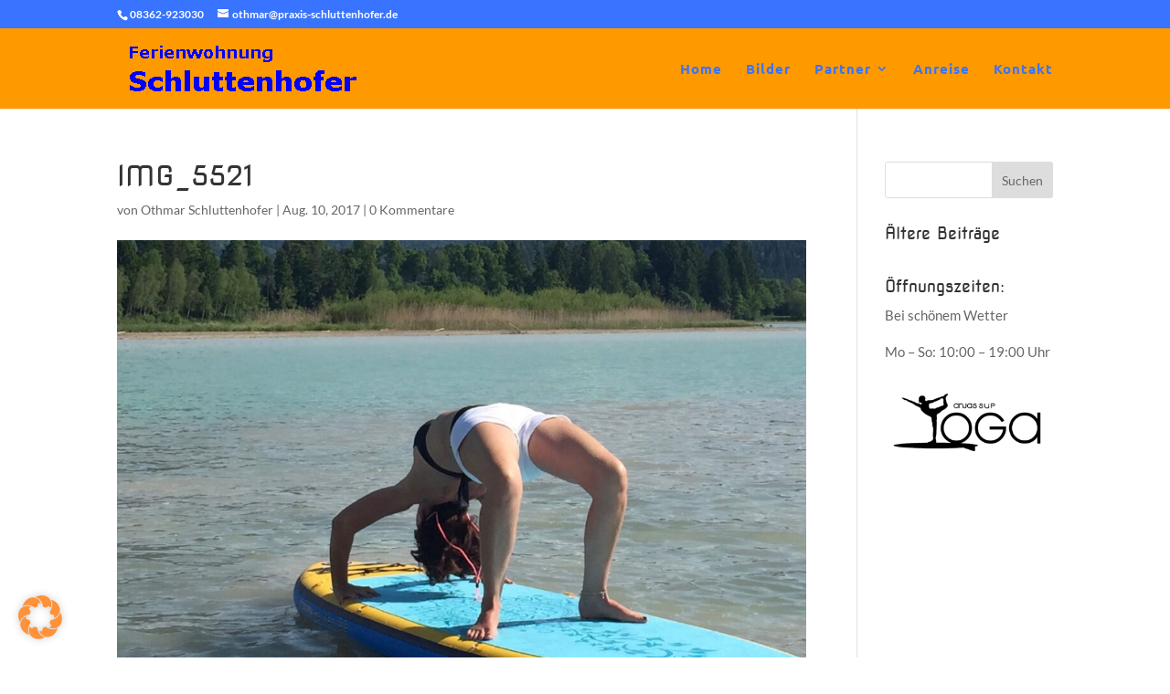

--- FILE ---
content_type: text/css
request_url: https://www.fewo-schluttenhofer.de/wp-content/themes/fewochild/style.css?ver=4.27.4
body_size: 784
content:
/*
 Theme Name:   fewochild
 Theme URI:    http://www.fewo-schluttenhofer.de/
 Description:  fewo-schluttenhofer Theme
 Author:       Carina Pfluegler
 Author URI:   http://www.cp-webcreation.de
 Template:     Divi
 Version:      
 Tags:         responsive-layout, one-column, two-columns, three-columns, four-columns, left-sidebar, right-sidebar, custom-background, custom-colors, featured-images, full-width-template, post-formats, rtl-language-support, theme-options, threaded-comments, translation-ready
 Text Domain:  Divi
*/


@import url('../Divi/style.css');

.et_pb_slide_description, .et_pb_slider_fullwidth_off .et_pb_slide_description {
    width: auto;
    margin: auto;
    padding: 28% 8%;
}

#logo {
    max-height: 92%;
}


/* 
Linkfarbe Footer 
.et_pb_widget a {
    color: #fff;
}
*/

@media (max-width: 1170px) {
	#et_mobile_nav_menu {
	display: block;
	}
 
	#top-menu {
	display: none;
	}
 }
 
/*
#logo {
	max-height: 75px;
} 
*/

--- FILE ---
content_type: text/css
request_url: https://www.fewo-schluttenhofer.de/wp-content/uploads/gfonts_local/gfonts_local.css?ver=6.8.3
body_size: 18649
content:
@font-face { font-family: "Lato";font-style: normal;font-weight: 400;font-display: swap;
						src: url("https://www.fewo-schluttenhofer.de/wp-content/uploads/gfonts_local/Lato/Lato_100.eot"); /* IE9 Compat Modes */
						src: url("https://www.fewo-schluttenhofer.de/wp-content/uploads/gfonts_local/Lato/Lato_100.eot?#iefix") format("embedded-opentype"), /* IE6-IE8 */
							 url("https://www.fewo-schluttenhofer.de/wp-content/uploads/gfonts_local/Lato/Lato_100.woff2") format("woff2"), /* Super Modern Browsers */
							 url("https://www.fewo-schluttenhofer.de/wp-content/uploads/gfonts_local/Lato/Lato_100.woff") format("woff"), /* Pretty Modern Browsers */
							 url("https://www.fewo-schluttenhofer.de/wp-content/uploads/gfonts_local/Lato/Lato_100.ttf")  format("truetype"), /* Safari, Android, iOS */
						 url("https://www.fewo-schluttenhofer.de/wp-content/uploads/gfonts_local/Lato/Lato_100.svg#svgFontName") format("svg"); /* Legacy iOS */ }
@font-face { font-family: "Lato";font-style: italic;font-weight: 400;font-display: swap;
						src: url("https://www.fewo-schluttenhofer.de/wp-content/uploads/gfonts_local/Lato/Lato_100italic.eot"); /* IE9 Compat Modes */
						src: url("https://www.fewo-schluttenhofer.de/wp-content/uploads/gfonts_local/Lato/Lato_100italic.eot?#iefix") format("embedded-opentype"), /* IE6-IE8 */
							 url("https://www.fewo-schluttenhofer.de/wp-content/uploads/gfonts_local/Lato/Lato_100italic.woff2") format("woff2"), /* Super Modern Browsers */
							 url("https://www.fewo-schluttenhofer.de/wp-content/uploads/gfonts_local/Lato/Lato_100italic.woff") format("woff"), /* Pretty Modern Browsers */
							 url("https://www.fewo-schluttenhofer.de/wp-content/uploads/gfonts_local/Lato/Lato_100italic.ttf")  format("truetype"), /* Safari, Android, iOS */
						 url("https://www.fewo-schluttenhofer.de/wp-content/uploads/gfonts_local/Lato/Lato_100italic.svg#svgFontName") format("svg"); /* Legacy iOS */ }
@font-face { font-family: "Lato";font-style: normal;font-weight: 300;font-display: swap;
						src: url("https://www.fewo-schluttenhofer.de/wp-content/uploads/gfonts_local/Lato/Lato_300.eot"); /* IE9 Compat Modes */
						src: url("https://www.fewo-schluttenhofer.de/wp-content/uploads/gfonts_local/Lato/Lato_300.eot?#iefix") format("embedded-opentype"), /* IE6-IE8 */
							 url("https://www.fewo-schluttenhofer.de/wp-content/uploads/gfonts_local/Lato/Lato_300.woff2") format("woff2"), /* Super Modern Browsers */
							 url("https://www.fewo-schluttenhofer.de/wp-content/uploads/gfonts_local/Lato/Lato_300.woff") format("woff"), /* Pretty Modern Browsers */
							 url("https://www.fewo-schluttenhofer.de/wp-content/uploads/gfonts_local/Lato/Lato_300.ttf")  format("truetype"), /* Safari, Android, iOS */
						 url("https://www.fewo-schluttenhofer.de/wp-content/uploads/gfonts_local/Lato/Lato_300.svg#svgFontName") format("svg"); /* Legacy iOS */ }
@font-face { font-family: "Lato";font-style: italic;font-weight: 300;font-display: swap;
						src: url("https://www.fewo-schluttenhofer.de/wp-content/uploads/gfonts_local/Lato/Lato_300italic.eot"); /* IE9 Compat Modes */
						src: url("https://www.fewo-schluttenhofer.de/wp-content/uploads/gfonts_local/Lato/Lato_300italic.eot?#iefix") format("embedded-opentype"), /* IE6-IE8 */
							 url("https://www.fewo-schluttenhofer.de/wp-content/uploads/gfonts_local/Lato/Lato_300italic.woff2") format("woff2"), /* Super Modern Browsers */
							 url("https://www.fewo-schluttenhofer.de/wp-content/uploads/gfonts_local/Lato/Lato_300italic.woff") format("woff"), /* Pretty Modern Browsers */
							 url("https://www.fewo-schluttenhofer.de/wp-content/uploads/gfonts_local/Lato/Lato_300italic.ttf")  format("truetype"), /* Safari, Android, iOS */
						 url("https://www.fewo-schluttenhofer.de/wp-content/uploads/gfonts_local/Lato/Lato_300italic.svg#svgFontName") format("svg"); /* Legacy iOS */ }
@font-face { font-family: "Lato";font-style: normal;font-weight: 700;font-display: swap;
						src: url("https://www.fewo-schluttenhofer.de/wp-content/uploads/gfonts_local/Lato/Lato_700.eot"); /* IE9 Compat Modes */
						src: url("https://www.fewo-schluttenhofer.de/wp-content/uploads/gfonts_local/Lato/Lato_700.eot?#iefix") format("embedded-opentype"), /* IE6-IE8 */
							 url("https://www.fewo-schluttenhofer.de/wp-content/uploads/gfonts_local/Lato/Lato_700.woff2") format("woff2"), /* Super Modern Browsers */
							 url("https://www.fewo-schluttenhofer.de/wp-content/uploads/gfonts_local/Lato/Lato_700.woff") format("woff"), /* Pretty Modern Browsers */
							 url("https://www.fewo-schluttenhofer.de/wp-content/uploads/gfonts_local/Lato/Lato_700.ttf")  format("truetype"), /* Safari, Android, iOS */
						 url("https://www.fewo-schluttenhofer.de/wp-content/uploads/gfonts_local/Lato/Lato_700.svg#svgFontName") format("svg"); /* Legacy iOS */ }
@font-face { font-family: "Lato";font-style: italic;font-weight: 700;font-display: swap;
						src: url("https://www.fewo-schluttenhofer.de/wp-content/uploads/gfonts_local/Lato/Lato_700italic.eot"); /* IE9 Compat Modes */
						src: url("https://www.fewo-schluttenhofer.de/wp-content/uploads/gfonts_local/Lato/Lato_700italic.eot?#iefix") format("embedded-opentype"), /* IE6-IE8 */
							 url("https://www.fewo-schluttenhofer.de/wp-content/uploads/gfonts_local/Lato/Lato_700italic.woff2") format("woff2"), /* Super Modern Browsers */
							 url("https://www.fewo-schluttenhofer.de/wp-content/uploads/gfonts_local/Lato/Lato_700italic.woff") format("woff"), /* Pretty Modern Browsers */
							 url("https://www.fewo-schluttenhofer.de/wp-content/uploads/gfonts_local/Lato/Lato_700italic.ttf")  format("truetype"), /* Safari, Android, iOS */
						 url("https://www.fewo-schluttenhofer.de/wp-content/uploads/gfonts_local/Lato/Lato_700italic.svg#svgFontName") format("svg"); /* Legacy iOS */ }
@font-face { font-family: "Lato";font-style: normal;font-weight: 900;font-display: swap;
						src: url("https://www.fewo-schluttenhofer.de/wp-content/uploads/gfonts_local/Lato/Lato_900.eot"); /* IE9 Compat Modes */
						src: url("https://www.fewo-schluttenhofer.de/wp-content/uploads/gfonts_local/Lato/Lato_900.eot?#iefix") format("embedded-opentype"), /* IE6-IE8 */
							 url("https://www.fewo-schluttenhofer.de/wp-content/uploads/gfonts_local/Lato/Lato_900.woff2") format("woff2"), /* Super Modern Browsers */
							 url("https://www.fewo-schluttenhofer.de/wp-content/uploads/gfonts_local/Lato/Lato_900.woff") format("woff"), /* Pretty Modern Browsers */
							 url("https://www.fewo-schluttenhofer.de/wp-content/uploads/gfonts_local/Lato/Lato_900.ttf")  format("truetype"), /* Safari, Android, iOS */
						 url("https://www.fewo-schluttenhofer.de/wp-content/uploads/gfonts_local/Lato/Lato_900.svg#svgFontName") format("svg"); /* Legacy iOS */ }
@font-face { font-family: "Lato";font-style: italic;font-weight: 900;font-display: swap;
						src: url("https://www.fewo-schluttenhofer.de/wp-content/uploads/gfonts_local/Lato/Lato_900italic.eot"); /* IE9 Compat Modes */
						src: url("https://www.fewo-schluttenhofer.de/wp-content/uploads/gfonts_local/Lato/Lato_900italic.eot?#iefix") format("embedded-opentype"), /* IE6-IE8 */
							 url("https://www.fewo-schluttenhofer.de/wp-content/uploads/gfonts_local/Lato/Lato_900italic.woff2") format("woff2"), /* Super Modern Browsers */
							 url("https://www.fewo-schluttenhofer.de/wp-content/uploads/gfonts_local/Lato/Lato_900italic.woff") format("woff"), /* Pretty Modern Browsers */
							 url("https://www.fewo-schluttenhofer.de/wp-content/uploads/gfonts_local/Lato/Lato_900italic.ttf")  format("truetype"), /* Safari, Android, iOS */
						 url("https://www.fewo-schluttenhofer.de/wp-content/uploads/gfonts_local/Lato/Lato_900italic.svg#svgFontName") format("svg"); /* Legacy iOS */ }
@font-face { font-family: "Lato";font-style: italic;font-weight: 400;font-display: swap;
						src: url("https://www.fewo-schluttenhofer.de/wp-content/uploads/gfonts_local/Lato/Lato_italic.eot"); /* IE9 Compat Modes */
						src: url("https://www.fewo-schluttenhofer.de/wp-content/uploads/gfonts_local/Lato/Lato_italic.eot?#iefix") format("embedded-opentype"), /* IE6-IE8 */
							 url("https://www.fewo-schluttenhofer.de/wp-content/uploads/gfonts_local/Lato/Lato_italic.woff2") format("woff2"), /* Super Modern Browsers */
							 url("https://www.fewo-schluttenhofer.de/wp-content/uploads/gfonts_local/Lato/Lato_italic.woff") format("woff"), /* Pretty Modern Browsers */
							 url("https://www.fewo-schluttenhofer.de/wp-content/uploads/gfonts_local/Lato/Lato_italic.ttf")  format("truetype"), /* Safari, Android, iOS */
						 url("https://www.fewo-schluttenhofer.de/wp-content/uploads/gfonts_local/Lato/Lato_italic.svg#svgFontName") format("svg"); /* Legacy iOS */ }
@font-face { font-family: "Lato";font-style: regular;font-weight: 400;font-display: swap;
						src: url("https://www.fewo-schluttenhofer.de/wp-content/uploads/gfonts_local/Lato/Lato_regular.eot"); /* IE9 Compat Modes */
						src: url("https://www.fewo-schluttenhofer.de/wp-content/uploads/gfonts_local/Lato/Lato_regular.eot?#iefix") format("embedded-opentype"), /* IE6-IE8 */
							 url("https://www.fewo-schluttenhofer.de/wp-content/uploads/gfonts_local/Lato/Lato_regular.woff2") format("woff2"), /* Super Modern Browsers */
							 url("https://www.fewo-schluttenhofer.de/wp-content/uploads/gfonts_local/Lato/Lato_regular.woff") format("woff"), /* Pretty Modern Browsers */
							 url("https://www.fewo-schluttenhofer.de/wp-content/uploads/gfonts_local/Lato/Lato_regular.ttf")  format("truetype"), /* Safari, Android, iOS */
						 url("https://www.fewo-schluttenhofer.de/wp-content/uploads/gfonts_local/Lato/Lato_regular.svg#svgFontName") format("svg"); /* Legacy iOS */ }
@font-face { font-family: "Nova Square";font-style: regular;font-weight: 400;font-display: swap;
						src: url("https://www.fewo-schluttenhofer.de/wp-content/uploads/gfonts_local/Nova_Square/Nova_Square_regular.eot"); /* IE9 Compat Modes */
						src: url("https://www.fewo-schluttenhofer.de/wp-content/uploads/gfonts_local/Nova_Square/Nova_Square_regular.eot?#iefix") format("embedded-opentype"), /* IE6-IE8 */
							 url("https://www.fewo-schluttenhofer.de/wp-content/uploads/gfonts_local/Nova_Square/Nova_Square_regular.woff2") format("woff2"), /* Super Modern Browsers */
							 url("https://www.fewo-schluttenhofer.de/wp-content/uploads/gfonts_local/Nova_Square/Nova_Square_regular.woff") format("woff"), /* Pretty Modern Browsers */
							 url("https://www.fewo-schluttenhofer.de/wp-content/uploads/gfonts_local/Nova_Square/Nova_Square_regular.ttf")  format("truetype"), /* Safari, Android, iOS */
						 url("https://www.fewo-schluttenhofer.de/wp-content/uploads/gfonts_local/Nova_Square/Nova_Square_regular.svg#svgFontName") format("svg"); /* Legacy iOS */ }
@font-face { font-family: "Ubuntu";font-style: normal;font-weight: 300;font-display: swap;
						src: url("https://www.fewo-schluttenhofer.de/wp-content/uploads/gfonts_local/Ubuntu/Ubuntu_300.eot"); /* IE9 Compat Modes */
						src: url("https://www.fewo-schluttenhofer.de/wp-content/uploads/gfonts_local/Ubuntu/Ubuntu_300.eot?#iefix") format("embedded-opentype"), /* IE6-IE8 */
							 url("https://www.fewo-schluttenhofer.de/wp-content/uploads/gfonts_local/Ubuntu/Ubuntu_300.woff2") format("woff2"), /* Super Modern Browsers */
							 url("https://www.fewo-schluttenhofer.de/wp-content/uploads/gfonts_local/Ubuntu/Ubuntu_300.woff") format("woff"), /* Pretty Modern Browsers */
							 url("https://www.fewo-schluttenhofer.de/wp-content/uploads/gfonts_local/Ubuntu/Ubuntu_300.ttf")  format("truetype"), /* Safari, Android, iOS */
						 url("https://www.fewo-schluttenhofer.de/wp-content/uploads/gfonts_local/Ubuntu/Ubuntu_300.svg#svgFontName") format("svg"); /* Legacy iOS */ }
@font-face { font-family: "Ubuntu";font-style: italic;font-weight: 300;font-display: swap;
						src: url("https://www.fewo-schluttenhofer.de/wp-content/uploads/gfonts_local/Ubuntu/Ubuntu_300italic.eot"); /* IE9 Compat Modes */
						src: url("https://www.fewo-schluttenhofer.de/wp-content/uploads/gfonts_local/Ubuntu/Ubuntu_300italic.eot?#iefix") format("embedded-opentype"), /* IE6-IE8 */
							 url("https://www.fewo-schluttenhofer.de/wp-content/uploads/gfonts_local/Ubuntu/Ubuntu_300italic.woff2") format("woff2"), /* Super Modern Browsers */
							 url("https://www.fewo-schluttenhofer.de/wp-content/uploads/gfonts_local/Ubuntu/Ubuntu_300italic.woff") format("woff"), /* Pretty Modern Browsers */
							 url("https://www.fewo-schluttenhofer.de/wp-content/uploads/gfonts_local/Ubuntu/Ubuntu_300italic.ttf")  format("truetype"), /* Safari, Android, iOS */
						 url("https://www.fewo-schluttenhofer.de/wp-content/uploads/gfonts_local/Ubuntu/Ubuntu_300italic.svg#svgFontName") format("svg"); /* Legacy iOS */ }
@font-face { font-family: "Ubuntu";font-style: normal;font-weight: 500;font-display: swap;
						src: url("https://www.fewo-schluttenhofer.de/wp-content/uploads/gfonts_local/Ubuntu/Ubuntu_500.eot"); /* IE9 Compat Modes */
						src: url("https://www.fewo-schluttenhofer.de/wp-content/uploads/gfonts_local/Ubuntu/Ubuntu_500.eot?#iefix") format("embedded-opentype"), /* IE6-IE8 */
							 url("https://www.fewo-schluttenhofer.de/wp-content/uploads/gfonts_local/Ubuntu/Ubuntu_500.woff2") format("woff2"), /* Super Modern Browsers */
							 url("https://www.fewo-schluttenhofer.de/wp-content/uploads/gfonts_local/Ubuntu/Ubuntu_500.woff") format("woff"), /* Pretty Modern Browsers */
							 url("https://www.fewo-schluttenhofer.de/wp-content/uploads/gfonts_local/Ubuntu/Ubuntu_500.ttf")  format("truetype"), /* Safari, Android, iOS */
						 url("https://www.fewo-schluttenhofer.de/wp-content/uploads/gfonts_local/Ubuntu/Ubuntu_500.svg#svgFontName") format("svg"); /* Legacy iOS */ }
@font-face { font-family: "Ubuntu";font-style: italic;font-weight: 500;font-display: swap;
						src: url("https://www.fewo-schluttenhofer.de/wp-content/uploads/gfonts_local/Ubuntu/Ubuntu_500italic.eot"); /* IE9 Compat Modes */
						src: url("https://www.fewo-schluttenhofer.de/wp-content/uploads/gfonts_local/Ubuntu/Ubuntu_500italic.eot?#iefix") format("embedded-opentype"), /* IE6-IE8 */
							 url("https://www.fewo-schluttenhofer.de/wp-content/uploads/gfonts_local/Ubuntu/Ubuntu_500italic.woff2") format("woff2"), /* Super Modern Browsers */
							 url("https://www.fewo-schluttenhofer.de/wp-content/uploads/gfonts_local/Ubuntu/Ubuntu_500italic.woff") format("woff"), /* Pretty Modern Browsers */
							 url("https://www.fewo-schluttenhofer.de/wp-content/uploads/gfonts_local/Ubuntu/Ubuntu_500italic.ttf")  format("truetype"), /* Safari, Android, iOS */
						 url("https://www.fewo-schluttenhofer.de/wp-content/uploads/gfonts_local/Ubuntu/Ubuntu_500italic.svg#svgFontName") format("svg"); /* Legacy iOS */ }
@font-face { font-family: "Ubuntu";font-style: normal;font-weight: 700;font-display: swap;
						src: url("https://www.fewo-schluttenhofer.de/wp-content/uploads/gfonts_local/Ubuntu/Ubuntu_700.eot"); /* IE9 Compat Modes */
						src: url("https://www.fewo-schluttenhofer.de/wp-content/uploads/gfonts_local/Ubuntu/Ubuntu_700.eot?#iefix") format("embedded-opentype"), /* IE6-IE8 */
							 url("https://www.fewo-schluttenhofer.de/wp-content/uploads/gfonts_local/Ubuntu/Ubuntu_700.woff2") format("woff2"), /* Super Modern Browsers */
							 url("https://www.fewo-schluttenhofer.de/wp-content/uploads/gfonts_local/Ubuntu/Ubuntu_700.woff") format("woff"), /* Pretty Modern Browsers */
							 url("https://www.fewo-schluttenhofer.de/wp-content/uploads/gfonts_local/Ubuntu/Ubuntu_700.ttf")  format("truetype"), /* Safari, Android, iOS */
						 url("https://www.fewo-schluttenhofer.de/wp-content/uploads/gfonts_local/Ubuntu/Ubuntu_700.svg#svgFontName") format("svg"); /* Legacy iOS */ }
@font-face { font-family: "Ubuntu";font-style: italic;font-weight: 700;font-display: swap;
						src: url("https://www.fewo-schluttenhofer.de/wp-content/uploads/gfonts_local/Ubuntu/Ubuntu_700italic.eot"); /* IE9 Compat Modes */
						src: url("https://www.fewo-schluttenhofer.de/wp-content/uploads/gfonts_local/Ubuntu/Ubuntu_700italic.eot?#iefix") format("embedded-opentype"), /* IE6-IE8 */
							 url("https://www.fewo-schluttenhofer.de/wp-content/uploads/gfonts_local/Ubuntu/Ubuntu_700italic.woff2") format("woff2"), /* Super Modern Browsers */
							 url("https://www.fewo-schluttenhofer.de/wp-content/uploads/gfonts_local/Ubuntu/Ubuntu_700italic.woff") format("woff"), /* Pretty Modern Browsers */
							 url("https://www.fewo-schluttenhofer.de/wp-content/uploads/gfonts_local/Ubuntu/Ubuntu_700italic.ttf")  format("truetype"), /* Safari, Android, iOS */
						 url("https://www.fewo-schluttenhofer.de/wp-content/uploads/gfonts_local/Ubuntu/Ubuntu_700italic.svg#svgFontName") format("svg"); /* Legacy iOS */ }
@font-face { font-family: "Ubuntu";font-style: italic;font-weight: 400;font-display: swap;
						src: url("https://www.fewo-schluttenhofer.de/wp-content/uploads/gfonts_local/Ubuntu/Ubuntu_italic.eot"); /* IE9 Compat Modes */
						src: url("https://www.fewo-schluttenhofer.de/wp-content/uploads/gfonts_local/Ubuntu/Ubuntu_italic.eot?#iefix") format("embedded-opentype"), /* IE6-IE8 */
							 url("https://www.fewo-schluttenhofer.de/wp-content/uploads/gfonts_local/Ubuntu/Ubuntu_italic.woff2") format("woff2"), /* Super Modern Browsers */
							 url("https://www.fewo-schluttenhofer.de/wp-content/uploads/gfonts_local/Ubuntu/Ubuntu_italic.woff") format("woff"), /* Pretty Modern Browsers */
							 url("https://www.fewo-schluttenhofer.de/wp-content/uploads/gfonts_local/Ubuntu/Ubuntu_italic.ttf")  format("truetype"), /* Safari, Android, iOS */
						 url("https://www.fewo-schluttenhofer.de/wp-content/uploads/gfonts_local/Ubuntu/Ubuntu_italic.svg#svgFontName") format("svg"); /* Legacy iOS */ }
@font-face { font-family: "Ubuntu";font-style: regular;font-weight: 400;font-display: swap;
						src: url("https://www.fewo-schluttenhofer.de/wp-content/uploads/gfonts_local/Ubuntu/Ubuntu_regular.eot"); /* IE9 Compat Modes */
						src: url("https://www.fewo-schluttenhofer.de/wp-content/uploads/gfonts_local/Ubuntu/Ubuntu_regular.eot?#iefix") format("embedded-opentype"), /* IE6-IE8 */
							 url("https://www.fewo-schluttenhofer.de/wp-content/uploads/gfonts_local/Ubuntu/Ubuntu_regular.woff2") format("woff2"), /* Super Modern Browsers */
							 url("https://www.fewo-schluttenhofer.de/wp-content/uploads/gfonts_local/Ubuntu/Ubuntu_regular.woff") format("woff"), /* Pretty Modern Browsers */
							 url("https://www.fewo-schluttenhofer.de/wp-content/uploads/gfonts_local/Ubuntu/Ubuntu_regular.ttf")  format("truetype"), /* Safari, Android, iOS */
						 url("https://www.fewo-schluttenhofer.de/wp-content/uploads/gfonts_local/Ubuntu/Ubuntu_regular.svg#svgFontName") format("svg"); /* Legacy iOS */ }
